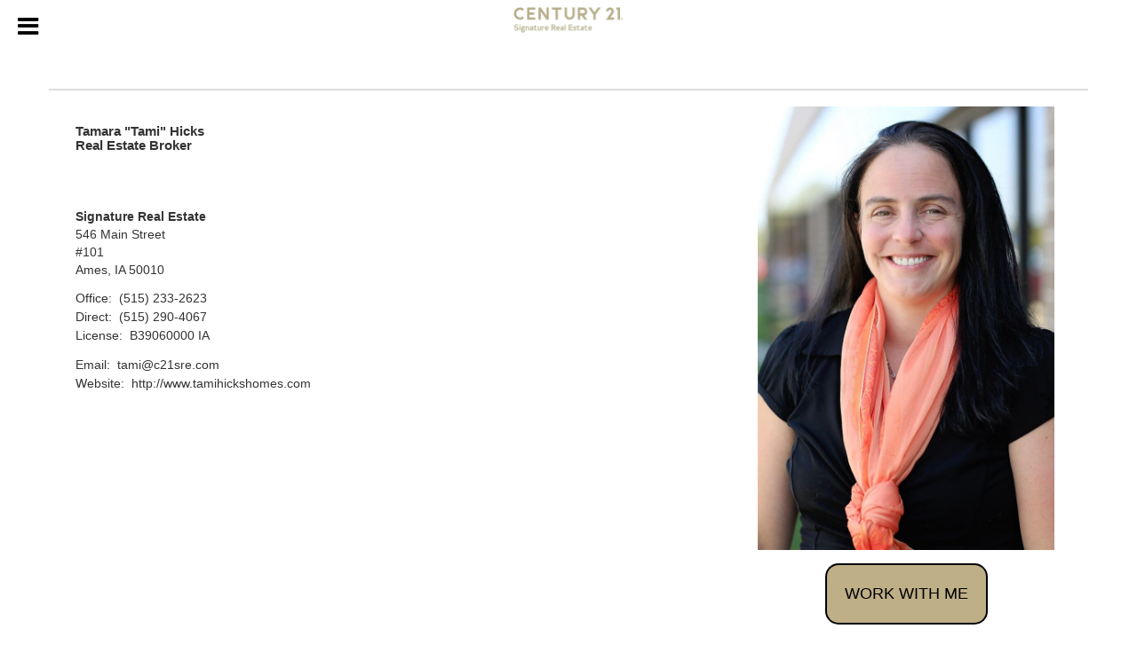

--- FILE ---
content_type: text/html; charset=utf-8
request_url: https://www.google.com/recaptcha/api2/anchor?ar=1&k=6LdmtrYUAAAAAAHk0DIYZUZov8ZzYGbtAIozmHtV&co=aHR0cHM6Ly90YW1paGlja3Nob21lcy5jb206NDQz&hl=en&v=PoyoqOPhxBO7pBk68S4YbpHZ&size=invisible&anchor-ms=20000&execute-ms=30000&cb=24invtrju6i2
body_size: 48522
content:
<!DOCTYPE HTML><html dir="ltr" lang="en"><head><meta http-equiv="Content-Type" content="text/html; charset=UTF-8">
<meta http-equiv="X-UA-Compatible" content="IE=edge">
<title>reCAPTCHA</title>
<style type="text/css">
/* cyrillic-ext */
@font-face {
  font-family: 'Roboto';
  font-style: normal;
  font-weight: 400;
  font-stretch: 100%;
  src: url(//fonts.gstatic.com/s/roboto/v48/KFO7CnqEu92Fr1ME7kSn66aGLdTylUAMa3GUBHMdazTgWw.woff2) format('woff2');
  unicode-range: U+0460-052F, U+1C80-1C8A, U+20B4, U+2DE0-2DFF, U+A640-A69F, U+FE2E-FE2F;
}
/* cyrillic */
@font-face {
  font-family: 'Roboto';
  font-style: normal;
  font-weight: 400;
  font-stretch: 100%;
  src: url(//fonts.gstatic.com/s/roboto/v48/KFO7CnqEu92Fr1ME7kSn66aGLdTylUAMa3iUBHMdazTgWw.woff2) format('woff2');
  unicode-range: U+0301, U+0400-045F, U+0490-0491, U+04B0-04B1, U+2116;
}
/* greek-ext */
@font-face {
  font-family: 'Roboto';
  font-style: normal;
  font-weight: 400;
  font-stretch: 100%;
  src: url(//fonts.gstatic.com/s/roboto/v48/KFO7CnqEu92Fr1ME7kSn66aGLdTylUAMa3CUBHMdazTgWw.woff2) format('woff2');
  unicode-range: U+1F00-1FFF;
}
/* greek */
@font-face {
  font-family: 'Roboto';
  font-style: normal;
  font-weight: 400;
  font-stretch: 100%;
  src: url(//fonts.gstatic.com/s/roboto/v48/KFO7CnqEu92Fr1ME7kSn66aGLdTylUAMa3-UBHMdazTgWw.woff2) format('woff2');
  unicode-range: U+0370-0377, U+037A-037F, U+0384-038A, U+038C, U+038E-03A1, U+03A3-03FF;
}
/* math */
@font-face {
  font-family: 'Roboto';
  font-style: normal;
  font-weight: 400;
  font-stretch: 100%;
  src: url(//fonts.gstatic.com/s/roboto/v48/KFO7CnqEu92Fr1ME7kSn66aGLdTylUAMawCUBHMdazTgWw.woff2) format('woff2');
  unicode-range: U+0302-0303, U+0305, U+0307-0308, U+0310, U+0312, U+0315, U+031A, U+0326-0327, U+032C, U+032F-0330, U+0332-0333, U+0338, U+033A, U+0346, U+034D, U+0391-03A1, U+03A3-03A9, U+03B1-03C9, U+03D1, U+03D5-03D6, U+03F0-03F1, U+03F4-03F5, U+2016-2017, U+2034-2038, U+203C, U+2040, U+2043, U+2047, U+2050, U+2057, U+205F, U+2070-2071, U+2074-208E, U+2090-209C, U+20D0-20DC, U+20E1, U+20E5-20EF, U+2100-2112, U+2114-2115, U+2117-2121, U+2123-214F, U+2190, U+2192, U+2194-21AE, U+21B0-21E5, U+21F1-21F2, U+21F4-2211, U+2213-2214, U+2216-22FF, U+2308-230B, U+2310, U+2319, U+231C-2321, U+2336-237A, U+237C, U+2395, U+239B-23B7, U+23D0, U+23DC-23E1, U+2474-2475, U+25AF, U+25B3, U+25B7, U+25BD, U+25C1, U+25CA, U+25CC, U+25FB, U+266D-266F, U+27C0-27FF, U+2900-2AFF, U+2B0E-2B11, U+2B30-2B4C, U+2BFE, U+3030, U+FF5B, U+FF5D, U+1D400-1D7FF, U+1EE00-1EEFF;
}
/* symbols */
@font-face {
  font-family: 'Roboto';
  font-style: normal;
  font-weight: 400;
  font-stretch: 100%;
  src: url(//fonts.gstatic.com/s/roboto/v48/KFO7CnqEu92Fr1ME7kSn66aGLdTylUAMaxKUBHMdazTgWw.woff2) format('woff2');
  unicode-range: U+0001-000C, U+000E-001F, U+007F-009F, U+20DD-20E0, U+20E2-20E4, U+2150-218F, U+2190, U+2192, U+2194-2199, U+21AF, U+21E6-21F0, U+21F3, U+2218-2219, U+2299, U+22C4-22C6, U+2300-243F, U+2440-244A, U+2460-24FF, U+25A0-27BF, U+2800-28FF, U+2921-2922, U+2981, U+29BF, U+29EB, U+2B00-2BFF, U+4DC0-4DFF, U+FFF9-FFFB, U+10140-1018E, U+10190-1019C, U+101A0, U+101D0-101FD, U+102E0-102FB, U+10E60-10E7E, U+1D2C0-1D2D3, U+1D2E0-1D37F, U+1F000-1F0FF, U+1F100-1F1AD, U+1F1E6-1F1FF, U+1F30D-1F30F, U+1F315, U+1F31C, U+1F31E, U+1F320-1F32C, U+1F336, U+1F378, U+1F37D, U+1F382, U+1F393-1F39F, U+1F3A7-1F3A8, U+1F3AC-1F3AF, U+1F3C2, U+1F3C4-1F3C6, U+1F3CA-1F3CE, U+1F3D4-1F3E0, U+1F3ED, U+1F3F1-1F3F3, U+1F3F5-1F3F7, U+1F408, U+1F415, U+1F41F, U+1F426, U+1F43F, U+1F441-1F442, U+1F444, U+1F446-1F449, U+1F44C-1F44E, U+1F453, U+1F46A, U+1F47D, U+1F4A3, U+1F4B0, U+1F4B3, U+1F4B9, U+1F4BB, U+1F4BF, U+1F4C8-1F4CB, U+1F4D6, U+1F4DA, U+1F4DF, U+1F4E3-1F4E6, U+1F4EA-1F4ED, U+1F4F7, U+1F4F9-1F4FB, U+1F4FD-1F4FE, U+1F503, U+1F507-1F50B, U+1F50D, U+1F512-1F513, U+1F53E-1F54A, U+1F54F-1F5FA, U+1F610, U+1F650-1F67F, U+1F687, U+1F68D, U+1F691, U+1F694, U+1F698, U+1F6AD, U+1F6B2, U+1F6B9-1F6BA, U+1F6BC, U+1F6C6-1F6CF, U+1F6D3-1F6D7, U+1F6E0-1F6EA, U+1F6F0-1F6F3, U+1F6F7-1F6FC, U+1F700-1F7FF, U+1F800-1F80B, U+1F810-1F847, U+1F850-1F859, U+1F860-1F887, U+1F890-1F8AD, U+1F8B0-1F8BB, U+1F8C0-1F8C1, U+1F900-1F90B, U+1F93B, U+1F946, U+1F984, U+1F996, U+1F9E9, U+1FA00-1FA6F, U+1FA70-1FA7C, U+1FA80-1FA89, U+1FA8F-1FAC6, U+1FACE-1FADC, U+1FADF-1FAE9, U+1FAF0-1FAF8, U+1FB00-1FBFF;
}
/* vietnamese */
@font-face {
  font-family: 'Roboto';
  font-style: normal;
  font-weight: 400;
  font-stretch: 100%;
  src: url(//fonts.gstatic.com/s/roboto/v48/KFO7CnqEu92Fr1ME7kSn66aGLdTylUAMa3OUBHMdazTgWw.woff2) format('woff2');
  unicode-range: U+0102-0103, U+0110-0111, U+0128-0129, U+0168-0169, U+01A0-01A1, U+01AF-01B0, U+0300-0301, U+0303-0304, U+0308-0309, U+0323, U+0329, U+1EA0-1EF9, U+20AB;
}
/* latin-ext */
@font-face {
  font-family: 'Roboto';
  font-style: normal;
  font-weight: 400;
  font-stretch: 100%;
  src: url(//fonts.gstatic.com/s/roboto/v48/KFO7CnqEu92Fr1ME7kSn66aGLdTylUAMa3KUBHMdazTgWw.woff2) format('woff2');
  unicode-range: U+0100-02BA, U+02BD-02C5, U+02C7-02CC, U+02CE-02D7, U+02DD-02FF, U+0304, U+0308, U+0329, U+1D00-1DBF, U+1E00-1E9F, U+1EF2-1EFF, U+2020, U+20A0-20AB, U+20AD-20C0, U+2113, U+2C60-2C7F, U+A720-A7FF;
}
/* latin */
@font-face {
  font-family: 'Roboto';
  font-style: normal;
  font-weight: 400;
  font-stretch: 100%;
  src: url(//fonts.gstatic.com/s/roboto/v48/KFO7CnqEu92Fr1ME7kSn66aGLdTylUAMa3yUBHMdazQ.woff2) format('woff2');
  unicode-range: U+0000-00FF, U+0131, U+0152-0153, U+02BB-02BC, U+02C6, U+02DA, U+02DC, U+0304, U+0308, U+0329, U+2000-206F, U+20AC, U+2122, U+2191, U+2193, U+2212, U+2215, U+FEFF, U+FFFD;
}
/* cyrillic-ext */
@font-face {
  font-family: 'Roboto';
  font-style: normal;
  font-weight: 500;
  font-stretch: 100%;
  src: url(//fonts.gstatic.com/s/roboto/v48/KFO7CnqEu92Fr1ME7kSn66aGLdTylUAMa3GUBHMdazTgWw.woff2) format('woff2');
  unicode-range: U+0460-052F, U+1C80-1C8A, U+20B4, U+2DE0-2DFF, U+A640-A69F, U+FE2E-FE2F;
}
/* cyrillic */
@font-face {
  font-family: 'Roboto';
  font-style: normal;
  font-weight: 500;
  font-stretch: 100%;
  src: url(//fonts.gstatic.com/s/roboto/v48/KFO7CnqEu92Fr1ME7kSn66aGLdTylUAMa3iUBHMdazTgWw.woff2) format('woff2');
  unicode-range: U+0301, U+0400-045F, U+0490-0491, U+04B0-04B1, U+2116;
}
/* greek-ext */
@font-face {
  font-family: 'Roboto';
  font-style: normal;
  font-weight: 500;
  font-stretch: 100%;
  src: url(//fonts.gstatic.com/s/roboto/v48/KFO7CnqEu92Fr1ME7kSn66aGLdTylUAMa3CUBHMdazTgWw.woff2) format('woff2');
  unicode-range: U+1F00-1FFF;
}
/* greek */
@font-face {
  font-family: 'Roboto';
  font-style: normal;
  font-weight: 500;
  font-stretch: 100%;
  src: url(//fonts.gstatic.com/s/roboto/v48/KFO7CnqEu92Fr1ME7kSn66aGLdTylUAMa3-UBHMdazTgWw.woff2) format('woff2');
  unicode-range: U+0370-0377, U+037A-037F, U+0384-038A, U+038C, U+038E-03A1, U+03A3-03FF;
}
/* math */
@font-face {
  font-family: 'Roboto';
  font-style: normal;
  font-weight: 500;
  font-stretch: 100%;
  src: url(//fonts.gstatic.com/s/roboto/v48/KFO7CnqEu92Fr1ME7kSn66aGLdTylUAMawCUBHMdazTgWw.woff2) format('woff2');
  unicode-range: U+0302-0303, U+0305, U+0307-0308, U+0310, U+0312, U+0315, U+031A, U+0326-0327, U+032C, U+032F-0330, U+0332-0333, U+0338, U+033A, U+0346, U+034D, U+0391-03A1, U+03A3-03A9, U+03B1-03C9, U+03D1, U+03D5-03D6, U+03F0-03F1, U+03F4-03F5, U+2016-2017, U+2034-2038, U+203C, U+2040, U+2043, U+2047, U+2050, U+2057, U+205F, U+2070-2071, U+2074-208E, U+2090-209C, U+20D0-20DC, U+20E1, U+20E5-20EF, U+2100-2112, U+2114-2115, U+2117-2121, U+2123-214F, U+2190, U+2192, U+2194-21AE, U+21B0-21E5, U+21F1-21F2, U+21F4-2211, U+2213-2214, U+2216-22FF, U+2308-230B, U+2310, U+2319, U+231C-2321, U+2336-237A, U+237C, U+2395, U+239B-23B7, U+23D0, U+23DC-23E1, U+2474-2475, U+25AF, U+25B3, U+25B7, U+25BD, U+25C1, U+25CA, U+25CC, U+25FB, U+266D-266F, U+27C0-27FF, U+2900-2AFF, U+2B0E-2B11, U+2B30-2B4C, U+2BFE, U+3030, U+FF5B, U+FF5D, U+1D400-1D7FF, U+1EE00-1EEFF;
}
/* symbols */
@font-face {
  font-family: 'Roboto';
  font-style: normal;
  font-weight: 500;
  font-stretch: 100%;
  src: url(//fonts.gstatic.com/s/roboto/v48/KFO7CnqEu92Fr1ME7kSn66aGLdTylUAMaxKUBHMdazTgWw.woff2) format('woff2');
  unicode-range: U+0001-000C, U+000E-001F, U+007F-009F, U+20DD-20E0, U+20E2-20E4, U+2150-218F, U+2190, U+2192, U+2194-2199, U+21AF, U+21E6-21F0, U+21F3, U+2218-2219, U+2299, U+22C4-22C6, U+2300-243F, U+2440-244A, U+2460-24FF, U+25A0-27BF, U+2800-28FF, U+2921-2922, U+2981, U+29BF, U+29EB, U+2B00-2BFF, U+4DC0-4DFF, U+FFF9-FFFB, U+10140-1018E, U+10190-1019C, U+101A0, U+101D0-101FD, U+102E0-102FB, U+10E60-10E7E, U+1D2C0-1D2D3, U+1D2E0-1D37F, U+1F000-1F0FF, U+1F100-1F1AD, U+1F1E6-1F1FF, U+1F30D-1F30F, U+1F315, U+1F31C, U+1F31E, U+1F320-1F32C, U+1F336, U+1F378, U+1F37D, U+1F382, U+1F393-1F39F, U+1F3A7-1F3A8, U+1F3AC-1F3AF, U+1F3C2, U+1F3C4-1F3C6, U+1F3CA-1F3CE, U+1F3D4-1F3E0, U+1F3ED, U+1F3F1-1F3F3, U+1F3F5-1F3F7, U+1F408, U+1F415, U+1F41F, U+1F426, U+1F43F, U+1F441-1F442, U+1F444, U+1F446-1F449, U+1F44C-1F44E, U+1F453, U+1F46A, U+1F47D, U+1F4A3, U+1F4B0, U+1F4B3, U+1F4B9, U+1F4BB, U+1F4BF, U+1F4C8-1F4CB, U+1F4D6, U+1F4DA, U+1F4DF, U+1F4E3-1F4E6, U+1F4EA-1F4ED, U+1F4F7, U+1F4F9-1F4FB, U+1F4FD-1F4FE, U+1F503, U+1F507-1F50B, U+1F50D, U+1F512-1F513, U+1F53E-1F54A, U+1F54F-1F5FA, U+1F610, U+1F650-1F67F, U+1F687, U+1F68D, U+1F691, U+1F694, U+1F698, U+1F6AD, U+1F6B2, U+1F6B9-1F6BA, U+1F6BC, U+1F6C6-1F6CF, U+1F6D3-1F6D7, U+1F6E0-1F6EA, U+1F6F0-1F6F3, U+1F6F7-1F6FC, U+1F700-1F7FF, U+1F800-1F80B, U+1F810-1F847, U+1F850-1F859, U+1F860-1F887, U+1F890-1F8AD, U+1F8B0-1F8BB, U+1F8C0-1F8C1, U+1F900-1F90B, U+1F93B, U+1F946, U+1F984, U+1F996, U+1F9E9, U+1FA00-1FA6F, U+1FA70-1FA7C, U+1FA80-1FA89, U+1FA8F-1FAC6, U+1FACE-1FADC, U+1FADF-1FAE9, U+1FAF0-1FAF8, U+1FB00-1FBFF;
}
/* vietnamese */
@font-face {
  font-family: 'Roboto';
  font-style: normal;
  font-weight: 500;
  font-stretch: 100%;
  src: url(//fonts.gstatic.com/s/roboto/v48/KFO7CnqEu92Fr1ME7kSn66aGLdTylUAMa3OUBHMdazTgWw.woff2) format('woff2');
  unicode-range: U+0102-0103, U+0110-0111, U+0128-0129, U+0168-0169, U+01A0-01A1, U+01AF-01B0, U+0300-0301, U+0303-0304, U+0308-0309, U+0323, U+0329, U+1EA0-1EF9, U+20AB;
}
/* latin-ext */
@font-face {
  font-family: 'Roboto';
  font-style: normal;
  font-weight: 500;
  font-stretch: 100%;
  src: url(//fonts.gstatic.com/s/roboto/v48/KFO7CnqEu92Fr1ME7kSn66aGLdTylUAMa3KUBHMdazTgWw.woff2) format('woff2');
  unicode-range: U+0100-02BA, U+02BD-02C5, U+02C7-02CC, U+02CE-02D7, U+02DD-02FF, U+0304, U+0308, U+0329, U+1D00-1DBF, U+1E00-1E9F, U+1EF2-1EFF, U+2020, U+20A0-20AB, U+20AD-20C0, U+2113, U+2C60-2C7F, U+A720-A7FF;
}
/* latin */
@font-face {
  font-family: 'Roboto';
  font-style: normal;
  font-weight: 500;
  font-stretch: 100%;
  src: url(//fonts.gstatic.com/s/roboto/v48/KFO7CnqEu92Fr1ME7kSn66aGLdTylUAMa3yUBHMdazQ.woff2) format('woff2');
  unicode-range: U+0000-00FF, U+0131, U+0152-0153, U+02BB-02BC, U+02C6, U+02DA, U+02DC, U+0304, U+0308, U+0329, U+2000-206F, U+20AC, U+2122, U+2191, U+2193, U+2212, U+2215, U+FEFF, U+FFFD;
}
/* cyrillic-ext */
@font-face {
  font-family: 'Roboto';
  font-style: normal;
  font-weight: 900;
  font-stretch: 100%;
  src: url(//fonts.gstatic.com/s/roboto/v48/KFO7CnqEu92Fr1ME7kSn66aGLdTylUAMa3GUBHMdazTgWw.woff2) format('woff2');
  unicode-range: U+0460-052F, U+1C80-1C8A, U+20B4, U+2DE0-2DFF, U+A640-A69F, U+FE2E-FE2F;
}
/* cyrillic */
@font-face {
  font-family: 'Roboto';
  font-style: normal;
  font-weight: 900;
  font-stretch: 100%;
  src: url(//fonts.gstatic.com/s/roboto/v48/KFO7CnqEu92Fr1ME7kSn66aGLdTylUAMa3iUBHMdazTgWw.woff2) format('woff2');
  unicode-range: U+0301, U+0400-045F, U+0490-0491, U+04B0-04B1, U+2116;
}
/* greek-ext */
@font-face {
  font-family: 'Roboto';
  font-style: normal;
  font-weight: 900;
  font-stretch: 100%;
  src: url(//fonts.gstatic.com/s/roboto/v48/KFO7CnqEu92Fr1ME7kSn66aGLdTylUAMa3CUBHMdazTgWw.woff2) format('woff2');
  unicode-range: U+1F00-1FFF;
}
/* greek */
@font-face {
  font-family: 'Roboto';
  font-style: normal;
  font-weight: 900;
  font-stretch: 100%;
  src: url(//fonts.gstatic.com/s/roboto/v48/KFO7CnqEu92Fr1ME7kSn66aGLdTylUAMa3-UBHMdazTgWw.woff2) format('woff2');
  unicode-range: U+0370-0377, U+037A-037F, U+0384-038A, U+038C, U+038E-03A1, U+03A3-03FF;
}
/* math */
@font-face {
  font-family: 'Roboto';
  font-style: normal;
  font-weight: 900;
  font-stretch: 100%;
  src: url(//fonts.gstatic.com/s/roboto/v48/KFO7CnqEu92Fr1ME7kSn66aGLdTylUAMawCUBHMdazTgWw.woff2) format('woff2');
  unicode-range: U+0302-0303, U+0305, U+0307-0308, U+0310, U+0312, U+0315, U+031A, U+0326-0327, U+032C, U+032F-0330, U+0332-0333, U+0338, U+033A, U+0346, U+034D, U+0391-03A1, U+03A3-03A9, U+03B1-03C9, U+03D1, U+03D5-03D6, U+03F0-03F1, U+03F4-03F5, U+2016-2017, U+2034-2038, U+203C, U+2040, U+2043, U+2047, U+2050, U+2057, U+205F, U+2070-2071, U+2074-208E, U+2090-209C, U+20D0-20DC, U+20E1, U+20E5-20EF, U+2100-2112, U+2114-2115, U+2117-2121, U+2123-214F, U+2190, U+2192, U+2194-21AE, U+21B0-21E5, U+21F1-21F2, U+21F4-2211, U+2213-2214, U+2216-22FF, U+2308-230B, U+2310, U+2319, U+231C-2321, U+2336-237A, U+237C, U+2395, U+239B-23B7, U+23D0, U+23DC-23E1, U+2474-2475, U+25AF, U+25B3, U+25B7, U+25BD, U+25C1, U+25CA, U+25CC, U+25FB, U+266D-266F, U+27C0-27FF, U+2900-2AFF, U+2B0E-2B11, U+2B30-2B4C, U+2BFE, U+3030, U+FF5B, U+FF5D, U+1D400-1D7FF, U+1EE00-1EEFF;
}
/* symbols */
@font-face {
  font-family: 'Roboto';
  font-style: normal;
  font-weight: 900;
  font-stretch: 100%;
  src: url(//fonts.gstatic.com/s/roboto/v48/KFO7CnqEu92Fr1ME7kSn66aGLdTylUAMaxKUBHMdazTgWw.woff2) format('woff2');
  unicode-range: U+0001-000C, U+000E-001F, U+007F-009F, U+20DD-20E0, U+20E2-20E4, U+2150-218F, U+2190, U+2192, U+2194-2199, U+21AF, U+21E6-21F0, U+21F3, U+2218-2219, U+2299, U+22C4-22C6, U+2300-243F, U+2440-244A, U+2460-24FF, U+25A0-27BF, U+2800-28FF, U+2921-2922, U+2981, U+29BF, U+29EB, U+2B00-2BFF, U+4DC0-4DFF, U+FFF9-FFFB, U+10140-1018E, U+10190-1019C, U+101A0, U+101D0-101FD, U+102E0-102FB, U+10E60-10E7E, U+1D2C0-1D2D3, U+1D2E0-1D37F, U+1F000-1F0FF, U+1F100-1F1AD, U+1F1E6-1F1FF, U+1F30D-1F30F, U+1F315, U+1F31C, U+1F31E, U+1F320-1F32C, U+1F336, U+1F378, U+1F37D, U+1F382, U+1F393-1F39F, U+1F3A7-1F3A8, U+1F3AC-1F3AF, U+1F3C2, U+1F3C4-1F3C6, U+1F3CA-1F3CE, U+1F3D4-1F3E0, U+1F3ED, U+1F3F1-1F3F3, U+1F3F5-1F3F7, U+1F408, U+1F415, U+1F41F, U+1F426, U+1F43F, U+1F441-1F442, U+1F444, U+1F446-1F449, U+1F44C-1F44E, U+1F453, U+1F46A, U+1F47D, U+1F4A3, U+1F4B0, U+1F4B3, U+1F4B9, U+1F4BB, U+1F4BF, U+1F4C8-1F4CB, U+1F4D6, U+1F4DA, U+1F4DF, U+1F4E3-1F4E6, U+1F4EA-1F4ED, U+1F4F7, U+1F4F9-1F4FB, U+1F4FD-1F4FE, U+1F503, U+1F507-1F50B, U+1F50D, U+1F512-1F513, U+1F53E-1F54A, U+1F54F-1F5FA, U+1F610, U+1F650-1F67F, U+1F687, U+1F68D, U+1F691, U+1F694, U+1F698, U+1F6AD, U+1F6B2, U+1F6B9-1F6BA, U+1F6BC, U+1F6C6-1F6CF, U+1F6D3-1F6D7, U+1F6E0-1F6EA, U+1F6F0-1F6F3, U+1F6F7-1F6FC, U+1F700-1F7FF, U+1F800-1F80B, U+1F810-1F847, U+1F850-1F859, U+1F860-1F887, U+1F890-1F8AD, U+1F8B0-1F8BB, U+1F8C0-1F8C1, U+1F900-1F90B, U+1F93B, U+1F946, U+1F984, U+1F996, U+1F9E9, U+1FA00-1FA6F, U+1FA70-1FA7C, U+1FA80-1FA89, U+1FA8F-1FAC6, U+1FACE-1FADC, U+1FADF-1FAE9, U+1FAF0-1FAF8, U+1FB00-1FBFF;
}
/* vietnamese */
@font-face {
  font-family: 'Roboto';
  font-style: normal;
  font-weight: 900;
  font-stretch: 100%;
  src: url(//fonts.gstatic.com/s/roboto/v48/KFO7CnqEu92Fr1ME7kSn66aGLdTylUAMa3OUBHMdazTgWw.woff2) format('woff2');
  unicode-range: U+0102-0103, U+0110-0111, U+0128-0129, U+0168-0169, U+01A0-01A1, U+01AF-01B0, U+0300-0301, U+0303-0304, U+0308-0309, U+0323, U+0329, U+1EA0-1EF9, U+20AB;
}
/* latin-ext */
@font-face {
  font-family: 'Roboto';
  font-style: normal;
  font-weight: 900;
  font-stretch: 100%;
  src: url(//fonts.gstatic.com/s/roboto/v48/KFO7CnqEu92Fr1ME7kSn66aGLdTylUAMa3KUBHMdazTgWw.woff2) format('woff2');
  unicode-range: U+0100-02BA, U+02BD-02C5, U+02C7-02CC, U+02CE-02D7, U+02DD-02FF, U+0304, U+0308, U+0329, U+1D00-1DBF, U+1E00-1E9F, U+1EF2-1EFF, U+2020, U+20A0-20AB, U+20AD-20C0, U+2113, U+2C60-2C7F, U+A720-A7FF;
}
/* latin */
@font-face {
  font-family: 'Roboto';
  font-style: normal;
  font-weight: 900;
  font-stretch: 100%;
  src: url(//fonts.gstatic.com/s/roboto/v48/KFO7CnqEu92Fr1ME7kSn66aGLdTylUAMa3yUBHMdazQ.woff2) format('woff2');
  unicode-range: U+0000-00FF, U+0131, U+0152-0153, U+02BB-02BC, U+02C6, U+02DA, U+02DC, U+0304, U+0308, U+0329, U+2000-206F, U+20AC, U+2122, U+2191, U+2193, U+2212, U+2215, U+FEFF, U+FFFD;
}

</style>
<link rel="stylesheet" type="text/css" href="https://www.gstatic.com/recaptcha/releases/PoyoqOPhxBO7pBk68S4YbpHZ/styles__ltr.css">
<script nonce="GRvtbQ4fwAeWSykGOav3NA" type="text/javascript">window['__recaptcha_api'] = 'https://www.google.com/recaptcha/api2/';</script>
<script type="text/javascript" src="https://www.gstatic.com/recaptcha/releases/PoyoqOPhxBO7pBk68S4YbpHZ/recaptcha__en.js" nonce="GRvtbQ4fwAeWSykGOav3NA">
      
    </script></head>
<body><div id="rc-anchor-alert" class="rc-anchor-alert"></div>
<input type="hidden" id="recaptcha-token" value="[base64]">
<script type="text/javascript" nonce="GRvtbQ4fwAeWSykGOav3NA">
      recaptcha.anchor.Main.init("[\x22ainput\x22,[\x22bgdata\x22,\x22\x22,\[base64]/[base64]/bmV3IFpbdF0obVswXSk6Sz09Mj9uZXcgWlt0XShtWzBdLG1bMV0pOks9PTM/bmV3IFpbdF0obVswXSxtWzFdLG1bMl0pOks9PTQ/[base64]/[base64]/[base64]/[base64]/[base64]/[base64]/[base64]/[base64]/[base64]/[base64]/[base64]/[base64]/[base64]/[base64]\\u003d\\u003d\x22,\[base64]\\u003d\\u003d\x22,\x22SsOZM8Oow6vDosOxJcOww7gbIMOIwqkAwoh7wrfCvMKpLsK/wonDj8KJFsObw5/DtMO2w4fDun3Djzdqw4xaNcKPwrzCpMKRbMKOw73Du8OyHgwgw6/[base64]/woFtVALCnEolw6DDtBciwqXCnsOlw5TCrATDgMKBw7FuwoTDmsOCw5wjw4JAwrrDhBjCvcOXIUUZRMKUHCgxBMOawqzCgsOEw53CjMKOw53CisKbe37Dt8O5wqPDpcO+G3czw5ZFDBZTAMORLMOOecK/[base64]/DqMK/wq/CkcOlJzjCvMKDw6LDpGYFwp7CoWHDn8ORe8KHwrLCtMKAZz/DlFPCucKyP8KMwrzCqF9Cw6LCs8Obw7NrD8KGH1/CusKyb0N7w77ChAZIf8OwwoFWU8Kew6ZYwqwHw5YSwrg3asKvw5jCuMKPwrrDpcKlME3DiVzDjUHCrj9RwqDChyk6acKzw7F6bcKXDT8pOz5SBMOAwojDmsK2w53CtcKwWsOiL30xEsKWeHsewr/DnsOcw4vCkMOnw7w5w5pfJsO6wofDjgnDhU0Qw7Few71RwqvCskUeAXtRwp5Vw43CgcKEZW8MaMO2w6U6BGBVwpVhw5U9CUk2wrrCjk/Dp3AQV8KGUQfCqsO1FHpiPk/DqcOKwqvCqQoUXsObw4DCtzFjC0nDqzDDi28rwq9TMsKRw5vCr8KLCRgYw5LCoxnCngN0wq4xw4LCukEAfhchwpbCgMK4EsKoEjfCrW7DjsKowpHDpn5La8KUdXzDqATCqcO9wptgWD/CuMKjcxQ4OxTDl8OKwoJ3w4LDh8OJw7TCvcOAwrPCuiPCl1ctD3Fhw67Cq8OdIS3Dj8OKwpt9wpfDvMO/wpDCgsOPw7bCo8OnwpDCtcKRGMOuR8KrwpzConlkw77CoxEudsOvCB02KcOQw59cwqVKw5fDssO5M1p2wo08dsOZwopMw6TCoWTCg2LCpXQuwpnCiHdNw5leEGPCrV3DnMOXIcOLYgoxd8KtT8OvPUfDuA/CqcKtaArDvcOgwpzCvS0FXsO+ZcOnw4Qzd8Onw4vCtB0Pw5DChsOODi3DrRzCncKywpLDuyjDs2Ydf8KVMA3Do17CjMO/[base64]/Cm0TDqzPDgGkKYcO2bcOkwozCkMO0wrXDnhbDm8KObsK1CGDDlcK/w5ELBTLCgEHDnsKlVj1Aw55/w4x/w7ZkwrHClsO1eMOMw4PDhcOOdAhowr50w4ktW8OiMW9Jwrt+wobCkMOTUAhoH8ONw63DtsO2wrHCqBoMLsO/JsKsdTo5eEvCoG8dw6nDtsOvwpLCqsKkw6DDo8KswrUZwpjDhxUvwo4jEQNvbMK/w6fDsQ7CoQTCjwFvw57CvMKNOR3CsSRNUXzCnnTClFArwoZ2wp7Dq8Kxw6HCrnvDl8KQw5/[base64]/w60owoAnw59TZsOpw53Cq0LDhMO5w5vCl8Kww5LCi8KDw43ClMORw7bDijVEXjFqXMK4wow2OW7CjxzDoSnCgcK1C8K8w78MRsKuEMKtCcKPckFNMsOKIl1yPTTCmDjDnB5EI8Klw4DCrMOtw7QyM2/CinY8wqjDlzHCswMPwqjDs8OZIX7DhxDDssOWBzDDlnXCtsKybcOrHcOtw7bDiMOCw4hrw5HCkMKOdArCnGPCmn/ClRBCw5/DnRMpZExUHsOXYcOqwofDksKKRMOYwpszAsOPwpLDkMKgw4jDmsKTwrnCoBPCkzzCjmVZOGrDuz3Csh7CgsOQC8KWUWcNCV3CtsO4PVfDqMOIw4LDvsOQKwcfwrjDoQ/[base64]/CgCDCvcKyw70cw4UGKUseDcOIw7vClDA0wonCsnFLwrTCvWhZw5sOwoJ6w7cAwo/Cr8OAIcOiwrJaeHtqw43DmlnCusK9VGhjw5DCpiwVNsKtBH4SNBp/MMO/wqHCucKUVcK+wrfDuxzDixzCqAgHw7HCvXvDiyDDpsORTWkkwqzDhRnDliDDqMKdQSk/Z8K0w61nCBTDisOyw7PChcKLQcOEwpNpRSUSEHHCti7CtMOcPcKpXXPCtGN3c8OdwpJtw7NuwqTCvsOvwrLCgMKBXsOVTRPDpcOmwrnCvh1JwrMtVMKDw45LQsOZNVbDqHbDrCYLL8KGcnLDiMKbwpjCgg3DnwrCpMKDRUIDwrrCmj/Co3jCjjlqCsKoQsO4AW7DucKgwo7DtMK9YSDCtEcXPcOvO8OIwoR8w5XCgcO+bMK9w7bCuSPCuR3CvmgLTcKsWHYzw6TCmgUXecO4wr3Cu1nDsiEUwq51wqYmDk/CpmzCuU/[base64]/w6rCr8OMc2XDpkwswqEhwqUTwoZtw79CZcKJUWVqBg/[base64]/wpjCncOiw5BxwoLDtcKTwqcrwpfDoVPCogtYw4Yyw5RqwrfDhAhCGMK3w4nDjsK1RBIlHcKUw61+woPCt0Emw6fDq8Ouwp7Dh8KzwpDChcOoS8KfwqYYwp4dw78Dw5bDuyhJw6nCiR/CrX7DpiQKc8OQwqkew4UrP8KfwpXDoMKcDBHDuTBzel3CmMKGK8KDwqDCigXCmVsFYsOww55Lw4t+OQESw5TClsKwYsOBU8K2wqJ4wrbDvkTDtcKhKC7DiAPCqsKgw6RvOjzDpExGwqJVw6UqP2PDisO3w65PDXXCgsKHai/DgGAswqLCjR7CiXPDuDs7wqbDtTfDqQZxKERzwpjCvCrChMKPVRdzTsOpGEHCq8ODw4PDtzrCocKZRHd9w4dkwrt1fwbCpTXDk8Olw6IHw4DCjg3DvB1/w7nDuytYUEQWwp8yw4vDrcK2w6IOw6ofUsOeJCJEBSJPcSbCnsKHw4E7wo4Qw5/DnsOqFsKAUMKeGX3ChGHDs8K6QA05MGlew6VkKmHDicKHfMKxwqrDrGXCncKawrzDhMKMwpTDrD/ChsKsDm/Dh8KBwqLDg8Kww63Cu8OzEyHCu1jDj8Okw4vDjMOXZMK0w7zDukIyABYFVMOGf1ZwMcOIHsOTBkkowofDtsKnMcOSBGIuw4DDu00AwpoxBMKzwrfCgHMow4YFMsKpwr/CjcO0w47DiMK/NMKHdARvUgvDksKrw4wswr1VbHYrw5zDinDCgsKOw5LCiMOEwqnCnsOUwrkJQ8KNeg/[base64]/DhMKawplzewAyCsOXwobDmDTDmsOEKknCuCVIPmRZwr7Cg1cGwrElPmnCmsOSwrXClzrCkSrDpiknw4zDlsKCw6Iiw7xKZ1bDp8KLw5zDicKvHMOlKMOjwqx3w7IndQHDrMKHwqrCiy4fZHbCtMK7VMKrw6JlwrLCpk1ML8OXPcKSU0PCmRAjLXnCoHHDksO/w58zecK3VsKJw4J5FcKsC8O7w63CmXfCk8Otw4YATsOGQT8eJMOLw5fDpMOEw67CsABOw6Rlw4jDnjgBMjp4w4nCnTvCgVFOcRQqaSR5w7vCjgNXIyRsWsKew7s8w5rCg8O7acOAwoUbH8KjEMOTa0Vqw7/Dqh7DtMKmwoHCv0rDoxXDhDYOfCcVTTYeb8KWwoNuwq54LAE/[base64]/w7BcEsOnwozDkG0HO8KZPB3Ck0PCm2wvwr/CusK9dzYew4XDrxHCgsOIecK/wocIw78/[base64]/Chy3DpcKQGMKNL1rDssKAw6LCvj7DsBk9w4rCig0QRUJOwqFeDcOyH8Kyw57CknvChWnCtcKdCMKFFRxIXR0Iwr7DmsKaw6/ChkRARi/DlhY+UMKZdQZuQhfDlknDuCAIw7chwoksf8Opwrhuw40nwrN5bcOUU3IrCw/CuHHCmjUuey83RCzDtsK8w5Qpw6zDssORw4lWwonCssKxEF96w6bClBTCtDZCLMOZYMKnwoPCnsKCwo7CocOiF3DDl8O4bVnDnD9AR3B2wo1xwrxnw5rCv8KPw7bCmsOLwqxcHQzDjRorw7/ClsOgbilPwpoGwqJOwqXCscKmw7XCrsO2PDIUw68XwrUffibCocO8w7M7w7w7woJBZUHDncOvBXQ/LgrDq8KpLMOew7PDhsKESMOlw4RjMMO9wpFNw6zDssKGTl8cwqhpw50lwrc+wrjCpcKWf8Ogw5Nlcw3Dp2Urw6NILh0Kw64ew5HCsMOPwoDDo8Kmw54iwphFMl/DpcKCwpTDvV/CmcO/Z8KPw6XCn8O2RMKXFMOaURLDu8KXYW7Dg8KzPMOqd2nCg8KjbMKGw7RtRcKPw5/[base64]/AxnCoMOyEsOaw4RYD8Okw6VGHCHCp3zClC3Ch1DDrMKxYVPDhsKZOsOaw455TcKyA07CrsOVJnwcYMKTZjVqw601aMOBJnbDjMOswoLDhQVnHMOMWy9swr5Kw4DCs8OYLMKAfsOIw4B0wp7DkcOKw7nCpyJGCcKsw7lcwr/DsQIyw5PDmGXCr8KawoA5wrPChQnDrghYw5t6bcKcw7HClEbDq8KkwrDCqsOew7UPLsO5woglHcK8UcKpFcKJwq3DqDV3w65SOForDDgqTjXDvcK0DR/DisOWdcOxw5vCjQPCj8OpaxA9D8K4fCQxZ8ODNDnDtlEFd8Kdw7DCrsK5EErDrUPDkMOkwo7CpcKLIsK3wozChifCusK4w6NQw4IPFwnCnSkxwpAmwo56cR14w77CnsO2JMOADQnDqWkFw5jDncKFw43Cv0Vow6/CisKbUMOULzZ7QkTDqVsjPsKdwoXDlxNuGGMjQAPCqRfDlA5Sw7cEF13DoTDDj0IGGMOEwqPCt1fDtsO4Gnpew61LfUF8wr/DtcONw4o+wpElw7FGwqzDkSsVMnLCrEstTcK/AcKVwpPDixHCsm3CrQshcMKUw75uIj/DicODwoTCmnXCj8OYw5LCikwoKjjChRPDncK1w6JZw4zCoWpHwpnDjHAMw4bDq0kUM8K+ScKDG8KYw5Z7w47DvsOMbXvClAzCly7DjGfCrFHCh3/Cqy3Dr8KzHsKAZcKDRcKaB1DCmX8cw67Ck04rHmEzLUbDo3jCrDjDsMOPE1tjwrRrwpdkw5jDvsOdV08Nw7rCv8KTwpTDscK4wrHDucOSeVHCvT5KCMKTwqbDlUYSwpABanDCsBFqw6fCtMKxZAzChcKwZ8OGw7nDsBYOKMOdwr/CumVpN8OIw7o5w6tMw4fDsSHDhRsRN8Oxw6Qmw64Ww44YMMOwXmnChsOow4NKQcO2f8KAJxjDs8KKFAF6w50/w5XCiMOKfyLCtcOjHMOpTsKLSMObcsKDGsOvwpLCuwt0w5FSasOsOsKdw5pEw7VwVMO7YsKORMOqCMKiw6Y8C0fCnXfDn8Opwq/DgcORQ8KKwqbDsMKrwrpREcKXFMK9w7M+wrJdw7Z4wpEjwpbDgsOZwoLCjlVwGsKCLcK7wp5VwqLCosOjw5k1WQtnw47Dnk5IBSHComsDEcKAw4UJwp/CnTZqwq/[base64]/CucKVwpRzCWNKwoPDniTCnsKIWTh3woDCm8Orw4sRLnogw6PDngfDmcKTwpEMX8K1RsKzwpPDr3TDqcOOwoRQwowGAcOrw7YqZsK/w6DCmsOgwqPCt0LDm8K6wqJswpZPwp1NcsOaw7Zawp3Ci1haE0DDosO0w4cnJxFBw4fDrDTCssKjw78Iw4/DtBPDtAFsD23Du1PDskwBNmbDuHDCkMKDwqTCosKKw68kZ8OmWMOQw43DjwPCp3rCmTXDohrDpWTCm8KqwqBow5NHw4JITB/CgMO5wpvCoMKEw6bCh3/DgsKbw7ZDIHYZwpY9w44wSQHClcObw7YwwrV/[base64]/[base64]/DoDMJfmPCkEFxBsKfNWHCgUTCrmfDucKOJsOfwpXCpMKIVcO9KRnCuMOMwqAmw544f8KmwrXDhGHDqsKUYlZ7wrYzwovCkBLDnC7CmCEhwrAXHAHCo8K+wrLDkMKDEsO6wpLCi3nDjzhLPlnCqBo7TnV/[base64]/CksOtw6x2w5DDo8OAw4nDi8OPUgbDu8KKK8OyAMKnG3HDsBXDtcKmw7fCoMO3w4lMwp3DtMO7w43Cv8OvelZODsK5wqtJw5bCjVJLZ2vDkWYVV8O8w47Cq8Oow546B8ODBsOMM8OFw6LCvVtrBcOewpbDl3/DlcOdHAMuwrnCsRMhBMO0XUDCqcKNwps7wopAwoTDiAZLwrDDvsOnw7zDmWBqwp3DpMKOCGpowprCvcKycsKBwpZbUxJ5w5MKwoXDiVMmwr/CngtxWz7DqQPCpD7Dp8KlVsO8woUQWj/ChzPDggXDgjHDtloewohkwr1zw7PCpQzDtzvCnMOUb37CjF7Du8KcIMKCJQlZPVjDqU80woXCgsKyw4HCqsOAwqHCtmTCqGDCl1PDojrDj8Kre8KcwpQwwolmcHhywq/Cj0FCw6ctNFNhw48yIMKFFC/ChFNOwrghZMK+DMKawrACw63Dg8OtZ8O4AcOUAz0aw77Di8KNa3BqfsKYwoQYwqvCvC7DhlnDkcKdwos2WB0Le1o9woh+w7I3w7Bxw5B5H0IWFETChgs9wqt/[base64]/[base64]/[base64]/Dv8OgQg85w6Z5wpEEwq7DlBUCZcKRakJCfwLCmsOWwpXDrjMTwrMGcx8SHwp4w71wNTEyw65Twqs2YUYaw6rCgsKjw67CjsKewotoDsOLwqXChsKRMjbDnGLCrMOWMMOxfMOJw4jDi8KDWAQATV/CjWc7EsO9RMKDaXwHVWUKwodPwqTCj8KnWhIzDcK5wrrDgsOIBsOnwpvDmMKBPhnDu1dwwpUMKwpEw75cw4TDu8KbI8KwfScJV8OEwrISRgRRcUXCksKbw7UPwpPDhiTDmVYecz0jwqQCwq/[base64]/CsBbCscKuw5jCrHPCncOeBMOJOsOJZjHChMKBWsKyF0p8w71aw53DvFXDj8OEw4xhwr4UdWx6w4bCu8O1wrzDtcOZwqPCjcKgw44Twq5zE8K2UsOjw4/CusKaw5HDtMKKw5QVw5jDp3Rya0V2e8OCw6Jqw6vCnF/[base64]/Ixodw4PDucKfwqzDljdsw6rDu8K/w5AYSMO0NcOef8OvWTdeccOpw73CkX0gaMOvf1UKBCLCqGjDt8KiJ3R0w4bDm3p8wqdpOTDDnjFpwpnDqxPCvUp6Sn5Xw6zClWpWZMOQwpckwpXDhyMpw4XCqw5pd8KSd8OMRMOgUcKAS0TCvHVYw7bCmSLDoDFAbcKqw7gqwrrDmMOXf8OyC2/DscO1ZcO1UcK9w5jDlcKvKDNicsOvw5XCnVXCvUchwrkZccKlwqPCisOsFgwDRMKFw6fDrC8kXcKww5TCgl7DtMOvw5N+eWJOwr3Dly/DrMOMw7QWwoXDu8KlwrLDq0ZadHfCn8KQLsKLwpbCqsKRwrY2w4zCo8K3P2jDu8KyeBrCucKQdSjCtDXCg8OdXAvCgTvCh8Ksw5J1M8OPY8KHI8KKHBrDoMO2FMO6SsOFHsOkwrjDl8K/BUh5w6XCucO8JXDCu8OIN8KsDMO1wpZYw515VMKNw4nDrcOxYcOoLhzCn0HCmsOywrUJwpl9w5lqw6TCgF3DszfCvxLCgAvDr8Oqf8OswqHCrcOIwqPDq8Oew7XDm1coLcKiUy3DsBwdw4nCvDNfw7k/H1LCpUjDgWTCq8KecMO8DcKZbcOqYUd4Jk1owoRTN8OAw6PCvFZzw6Yaw6DDssKqSMKjwoBZw53DlT/[base64]/E0nDrEnDqwVNw7lbwprDl8OTMEhuw5IfQ8OswrzCr8KjwqjCisODw5nCjsOzAMK3w7oGwpXCsxfDtsKNNMKLesO9V13DghB5wqYhK8O0w7LDvhBxw7g9bMKCUhDDvcOPwp1VwrPCh0Y8w4jCggdgw6zDpxAxwqcEwrp4BGjDkcOHf8OfwpMewqnCvsO/w6LCoF3CnsKuLMKfw4bDssK0YMKlwqbCkWHDqcOYMGbCv1w6QsKgwpDCq8KBcBl3w4IdwrIgFic4WsOhw4bDusOawqvDr2XDlMO3w7x2FA7DvsKfSMKKwqfCtAZIw73DlMOOwq92WMOHw5kWecK/PXrDu8OILFnDimjCknHDiQDDjcKcw5AjwrXDtw9LESRuw6vDgk3DkzF7IB4/D8OPYsO2bHrCn8O3PXQwYj7DkhzDlcOLw6ENwr7DiMK7wrkvwqEvw4zCvSnDnMKkHHHCrl7CmGk9wo/DpMKGw71vfcKAw5TCi3U5w7fCnsKqw4IPw5HChHlxLMOhbArDrsKnEcO7w70+w4QdOFfCu8KKBRPCt3pEwoANScKtwoXDizrCkcKDwoBMwrnDk0Q2w5sNwqDDoFXDrgLDu8KHw43CjA3Dk8KZwqzCgcODwrwbw4/[base64]/[base64]/CgkTCqhrCgMO8wrfDsRTClEXCusOMwqvDl8KPYcOTwo93KWUgXDHCi1/Csllcw4zDl8KSVQQhP8ObworCmkjCszEwwovDpW1ORsKcAgvCpiPCi8KvHsOWOi/[base64]/CtsOxJ8OHVXZ8wpHDnGvCn8KAwpHDncKfTcOUwozDh1l6FsOZw6nDpMKaF8O9wqPCqcOjMcKKwrdcw5J7bTwJecO5IMKdwqN2wp8awpZPT0tze0DDpijCpsKzwqANw7hSwoPDqGB9LXbChXk0McORSHRqR8KbMcKhwo/CoMOBw4rDtlIyTMO7wp7DjcOuT03ChWARwozDm8OVAMOMD2A7wpjDlgQ8fARaw7VrwrU4N8KcI8KGA37DuMKFcGLDpcOwGXzDucOSCDh3MjcWZMK1w4cKL18tw5d6OV3Cu3h/cT5OCiIJfx7Cs8O9wpbCisOtLcOsBW7CoBbDncK5e8Kzw6HCuW04Kk8+w6HDiMKfcTTDgsOowrZ2f8KZw6JbwpbDtBHCi8OhPyNgNSgHSMKXWCQLw5PClD/[base64]/CmVUddSYbPMO2BHdfw7rDtlHCtsKGJMKuw43ChDppwpxJJVUtSn/CrsO+w58Fw63Dh8OiZGZDasOcTATCkTPDqsKHaR1jMGbDnMO3Hxgod2AAwqY/w6bDlznDvcKCB8O9bnrDscODaxjDiMKEBxUyw5bCnWXDgMOaw67DkcKtwoxow4nDh8OXYCzDnFfDs2EAwoNowpXCkC5uw57ChDrDiRhIw5TCiAcZNcKMw7HCnz3DrxlCwqB9w43CusKJw7hAEH1rEMK2AcKhN8OTwrsGw57CnsKtw5c/[base64]/DusKTwpXCqsKfw6PDqgPCjVTDkcKsYMKzw7nDhcKKQsKBw7zCjiV7wqw0CMKBw4w9wpBtwo3CrMKEMcKkwoxpwpUfGwfDhcOfwqPDuhYqwpHDn8KdMMOYwps+wonDqX3Ds8Kyw5rCj8KbKBrDsybDjMOgw6YRwoDDh8KLwqpmw54wMl/[base64]/DucKzw7lVw6vCv8OvLsOfwq/CqyUEwrfCsMKyw75/IU83wqDDrMOhSh5GH3HDtMO8w43DlDBBbsKqwpfDqsK7wpTCq8KXbB7DsUDCrcObOMO9wrt6fVEMVzfDnV1HwpHDnVFuUsOww4/Cj8OcXHgHwrAjw5zDmWDDpzQ3w5UbHcOdBDsiw5fDiETDjhV4YjvCvx5UDsKfMsOlw4HDqEVKw7opR8OFwrHDvcK1LsOqw4DDhMKZwqxNw4UnFMKxwovDlMKqIStffcOXTsOOHMO9wph8Bm9Xwoxhw6dyfHtfPXHCqU1/UMKVcVAGe1gmw5FTLcKQw4DCnMOGORkAw7B/GsKgMsOywpoPSlnCtEU2W8K1Vj/Dl8OoFcORwqREP8KMw6XDpiVPw7U4wqFqfMKMYAXCusOCMcKbwpPDi8OVwo48T0LCtHPDsGgtwroGwqHCrsKMOR7DjsO1bhbDh8KCAMO7QD/CihY4w4JIwrHCgAggCsOPIxouwpNZasKAwovDl2nCj17DkA/CgsO0wrvDpsKzfsOzU28Dw7ZMVVBLTMOhbH/DscKcTMKDwpEaPwXCjjkoBQHDt8K0w4QYUMKdayd6w5UKwrxRwoxgw73DjHDCv8KPek56OcKHJsKrUsKyXmJEworDnkYww7E/fwvCiMOhwp44Wk1Qw7M5wp/CpsKsO8KsIAM2W1/ClsKGRsOZYsOrSFs9BmbDrcKzdsOFw7rCj3LDsXV/JEfDsABORn43wpLDix/DjULDnn3Cj8K/wqbDnsOyRcOmGcO5w5VZa10dWcKUw5XDvMKRSsOfcHd2NcKMw71bw4LCsVJqwrDCqMOowoQvw6hbw53CiHXDmXjDvx/Cq8OkdsK5WDZLwojDgVLCrRU0eG7CrgfCocOAwo7Do8KEQU4zwp7DisOqdHPCisKgw4QRw7wRYMKnJMO6HcKEwrNMacO8w7pUw5/DokMOKW1HUsOqw79HbcONVRZ/[base64]/[base64]/CqgTCswQ+B8KkdT8Zw7nDg8KoP8OJwoJwwqFwwpPCjyXDkMO5WcKPc0BswoB5w6kxWH9Bwrpfw5LCvBVpw5tIV8KRwr/CicOkw41te8OCXz1+woEsecObw4PDkSHDi2M4bhx4wqJ1w6rDt8O4w4fCrcKdwqfDisKnVsODwoTDkmQPIsKUR8KVwoNSw6nDscKVQXbDssOJFDLCs8OdesOFJwRRw4HCogHDoFfDssK1w5vDlMK7fF5EO8OKw4o7RWpUwqvDtCczY8KRw6fCkMK3G0fDhWx/[base64]/WMKcKBU/w55XCMKACDPDvcKlJUnDhsKfFsKiXlbCgQJSXj3DggHCqnJWJsK0fmljw5/[base64]/DphTDjVDDqQTDmgUqRwZHJ1fDlgcmJ1o7w5tmccOEfHUIRgfDnUlnwqF/DcO/ecOQWHR4T8O4wpnCoko0cMKTWcOVacOvw5o5w611wqzCv3oiwrtdwpLDmgPCv8ONJW3CqwU+woDCnsObw4dzw7Vjw4tVHsK7wo1Ow6nDiz/DpFM8eSl2wq/CvcKjaMOpPMOwRsOPw7DCkHLCrHvCj8KpZygVXk/[base64]/CmmRSwohawpzCjHZ8wrDDsAPDlmLDlcKlZjDCpkTCmBIXTDnClMO3VEpCw5/DvHTDikjDiG1iwoHDj8Ojwq/DhgInw6U2EMOPKcOqwoHCo8OpVsO7F8OHwpXDscKwKsOnBMONBMO2wo7ChcKWw4AvwrzDuCJhwr1LwpYhw4kZwr3DgRDDnz/DgsO8wrrCgz4awq/DpcOmPG55woDCp2rCkwvDgmvDtHdywqYgw44qw40HEyJtO3xBIcOsNMOawrcRw6XCg2xjbBEgw57CqMOQPMOdRG0mwrvCt8Kzw7XDm8Ovwq8tw6DDn8OHIsK/w4DChsOlZhMGw7/CkUrCvh/CulHClzjCmFLCiVwrXnkawqBLwr7CsFFCwoHChMOywpfDicOQw6Q/wqA0QMO8woNTNFgsw7ljGMOmwql+w6UFBGcQw5IsUzDCl8OWESdSwrjDnizDu8KcwozChMKAwrPDhcKrBMKGWsOJw6kkLxJzLjvCicKyQMOTYsKfLMK0w6zDrhLChSnDrGNSYHIoGMKQcG/Ct0jDrE/Dg8OXAcOAN8K3wpAiSU7DksORw6rDgMKGL8KbwrZOw4jDt0rCkyZGEFhvwrjCqMOxwqLChcKLwoATw7VJCcK9NlvCpMK0w544woLCkmbDg3Ymw4PDkF5becKYw5DCkkRRwrcuJsK3w4lhfzVta0RlRMKSPmcKRcKqwq4oVyhGw6dcw7HDtcO/RsKpw5XDj0HChcKAFsO+w7IMQMK9wp1Dwq0JJsOffsOxEkPDojTCjELCqsKVe8KNwqFYdMKHwrcfVsK+BMOTTT3DvcODGQ7Cmi/DtMK6awPCsBpHwqEuwo3CgsO0GwzDrsKDw5ldwqbCnmzDjSPCgcKmFlc+UsKaZsKbwoXDncKiUMOCdTBWIiQrwo/[base64]/CjsOFYsKpQcOHwr/CgDN3bxrDkQ/Cjzdow7kpw5DCocKSKMKkScK6wrlgCm9Jwq/ChsOgw5bCkcO8wogeDEd2W8KbdMKxwodyLAZbwqggw53DrcOEw407wrbDgyFbwr/CpG4Uw4/DiMOpBknDn8OswpRow7/DpCvClXvDkcOFw7JJwpLCrFPDncOvw7UGUMOXZnnDmsKWw5kVCsK0A8KLwoZvw68kO8OgwolYw5wOLxfCrycxwp50fiLCgBJ7G1jCgxfCmHUJwpUlw7TDnV1bZMOccsKENADCl8OowrPDmGh4wrPDlMOsIsOHJcKfYVgXwqvDoMKRF8Kiw4sIwqczw6PDvh/Co0MNXERjDMOFwqQxDMO8w6rDmsKYw5dnFw9nw6DDsgHDjMKoW3pnBm7CtTXDjCMGb0h9w7rDuHF8ZcKxXMK9CjXCg8Oew5bDqgvDusOiLVfCgMKIwq1+w6w+OD0WeC/[base64]/DtS1EwrB4wqpzwr/Djw4KwqfCvktnw7vDoTbCkkjCgEXDh8Kdw4drw5vDrcKVSAHCrm/CgTR9DV7DhMOwwrDCssOcL8KHw58VwrPDqxgzw7HClHptYsKvw6HCpMKeGcKGwrZhwpvClMOPRsKDwq/CiC7CgcONEVpFTy1Iw5vCtzXCkMKrw7pYw5jCisKtwpPCicK3w4Y3Gn0bwqgMw6ZWNwUWY8KzLU3ChghXTcOWwr0Zw7Zmw5vCuR7Dr8KNMFnDhsKlwpVOw54HGsOewqbCuV9TBcKNwo9dSlPDtQ16w6/DsTrDqMKnKcKPMsKoMsOsw44iwq3ClcOuFsOQwqzClMOndmFzwroowrnDocO9R8OuwrlNwobDnMKSwpU5QHnCuMKUYMK2MsOYc0V7w4BxaVkgwqnDhcKPwrhiSsKMGMOUDMKFwprDvVzCuxdRw6XDlMOUw7/[base64]/bVsMwozCgkQww4Vewr4dwqvChy/[base64]/wrQSTcOuCcKbwoITMcKoW8Oewp/DnDEvwp0wYTjDm8KOScOwTcOJw7RCw5rCqsO6JyFAfMOHd8OEYMKrLzRndMK9w4jCgDfDpMK6wrBxM8KkP1AYQcOkwqvChsOGYsO9w6MfJcORw6oifmnDqWbDlsOZwrh2R8Kww4sQDRxxwqY6K8OwFcOsw5I9SMKaExwuwr/CosKuwrpZw5DDo8OuBEfCm0/Dqm8tCsOVw5Qhw7vDrEthWEwJGVwswrscLm9CAcOEZHUMLCLCjMOoEsORwobClsKDwpPDsDIiKMOWwpPDnxYYGcO/w7VnPV/Coxd8VWU1w4bDl8O0woHDok7DrzR+IsKAfE0Uwp3DjmtlwrHDmB3CrmlMwo/Cry8IMRHDk1tCwo7DonXCl8KAwqYsQ8KUwoxPHCTDvWPDoEBGHcK9w5YyAcOLLT4tGBFQHRDCs0xFA8O1EsOxwqANKFlQwr06wq7CvFxHAsO0UsO3Zx/[base64]/DmvCsj05ZFd+bEhmHGoyKzHDl0ASV8KPwrhQw7TClcOaIsOew5okw4h8QXjCs8O5wrNeBhPClGlsw5/[base64]/[base64]/DocOtw4gJwrUoGX52bjdIN8K3w49dw7AKw5rCrTBmw4RDw6hrwqgYwpTDjsKRIsOPF1x/G8K1wr5pKMOZwrDDgMObwoVqKsOHw5VtJkd+e8OhcmHCgsKgwqxnw7hkw4DDhcOHDsKaYnnDu8Olw7IMAsO6fwJ2BcK1ZiwXMUlNK8K8SmLDgxvCi1soVhrCpzUSw7ZUw5Mmw7rCncO2wrbCrcK/PcKRLHbCqAzDjA13PMOFZMO4bysAwrHDlRZXJcONw6VWwrUkwq1Ewq8Kw5fDvsOYSMKNU8O7Y0ZBwqtAw6Udw6HDh1IJF13DmHRLHkJ4w5FkOhMNwoRcXxrDvMKtCQQmNVYqw5rCuSFGYMKCw4QJw5bClMO0C0xDw4/DiRUtw7UnAVfCm0hkDcOPw45aw7/CssOJC8K6EjnDlCJVwp/CicKva3dMw4XCjUgJw7PCk1rCtMKXwoMZAsKUwqFFHcOdLRXDpjhPwoRVw6Qlwq3DiBrDucKrKnvDlCzDiy7Dsy3Cnm4Cwqc3cUXCuUTCgHUQNsKgw4LDmsKjDybDikpCw7rDt8K3wo8MbmvCqcKWGcK+ZsOgw7A4Gk/DqsK0SDnCucKgXn8cSsOJw53DmSXDjsKIworCuhbCsQJQw5fDmsOJV8KSwqDDucKmw7/Cum3DtSA9J8OCHW/ChWDDtHdaH8KBGGwawrFtSRdFNcKGwpLChcKQIsKEw5nDkgcpwrp7w7/CqlPDt8KZwrdCwq3CuDDDjUDCixpqRcK9fB/[base64]/ChkXCq8Ojwq8CA8K/[base64]/w7HDj8Orw63DnVHCgEPDhDwQAcKywqkzwrkQw4pFecONQMO9wrzDj8OoRDTCl0bDt8Oew6DCtF3CgsK6woAEwppfwq8awopPbMKAUnnCl8OAXE5SMcKCw6hWelY9w4M3wo3DrnBgL8OSwqk8w5pzNMOHBcKJwpDDr8KDQXrCnwjCjkPDl8OAD8KvwpM/[base64]/DscKBwprCgsKew7tWw7rDuWfDiC0TwpfCr3LCm8OYPFxJUCvDj1HCglQVG1V8w4DClMKjwo/Ds8ODBMOcG34Ew4F9w5Bkwq7DqsOCw7NqEMOhTwUjE8OTw4Q0w5YPRgNSw7kUD8O2w6M7wrzDvMKGw6oywprDgsOAYcOQDsKYS8K6w73DpcONwrtnahIackwAC8K3w4HDtcKlwpnCpsOuw7BtwrkNMUEAcT/DiCdhwpodHMOtwoTDmSvDm8OGUT3Ck8K1wpPCncKLOcO/w7TDq8Krw53Cm1PCr0QLwoDCjcOWwpBgw5IIwqzDqMKMw7IrDsKDPsOwGsKOw7XDmCAcfkVcw4zCohlzwpfDqcO/wpt5acKgwohLwpTCn8OrwoFuwo9qBUZ7dcKRw4ccw7huGXfCjsK3KzFjw4YaWxXCjMOpw78WdMKrwq3CiU49wp8xw6/[base64]/[base64]/DlsOpw4LDjsK9wpF7KW1cwpB1RX3ChsOpwrHCicKKwo8Xw7ExXF0VL3RoYXsKw4ZKwrDDncK+wqnChBDDvMKaw4jDt19hw71Cw4tYw5PDrzjDr8Knw6PCoMOEwrzCpCUZe8KqEsK1w4BWXsKhwqHCiMOoGsOdF8KFwrzCmSQvw49cwqLDgsOFN8KyJX/Cv8KGwokLw6LCh8Ocw73DgyU4w53DksKjw4Q1wrfDhVtqwr0tMcONwrXCkMKDBx7CpsO2wpV8GMOpRcOFw4TDoGrDpHsVwpPDqlBCw59BBsKuwqsSP8KaSMOrXnoqw4A1bMOVcMKBDcKnRcOAQMKXbCFdwq13w4fCs8Okw7XDnsOJO8KbEsKkSsK/w6LDgRwyCcOLAcKDFcKKwpYzw57DkFTCuQBNwptMT3DDvltSBVfCrcKEw4pdwowOBMOAQcKtwonCgMONKQTCu8OWdMOtcDAaBMOlQg5bKcOPw4YOw53DhDrDvz/[base64]/Cp8OUORFtw55taMKswrQMw495WFsTw6DDuxTDsTHDn8OEEsOTKT7DmDtIRMKYwqbDsMOMwrbCihdPPSbDjWjCl8OAw7PDnjzDqR/[base64]/[base64]/CtsO/w47DsxEUwojCiSzDucK/eVpfw51qcMONw69uE8KWaMKoesK/wpzCkcKcwp4PE8Kfw7MeKRXCoywRZmrDvgJoSMKBB8KzKyw1w49owovDqsKCGMOcw7rDqMOnWsOCYMO0WMKbwrfDu0zDuRQlYg4+wrfCjcKpb8KLw6TCnsK1FgwAV3twJ8KCZ0/[base64]/CilHCmhjCrg3CiANHecO5VcOAw6UbOzQ1BcKcwpjClTA5d8Ksw75OJcK9asOrw4sTw6ArwpRcwprDsXTCtMKgbcKQKcOoAQTDtMKvwqMNAnbCgy5kw45Mw5/DvHFDw6s4XUNLbEbCkg8WBMKVG8K/w7QrSsOkw6fCvMO3woQoY1LCqMKLw7bCicK2X8K/OA59FXMfwrpZw4Avw7pPwovCpQPCvsK/w7g1w7xYMMOMcSHCjTEWwp7Cn8O/[base64]/[base64]/e8Kjw6EnK0HCucK/McKdRMOpRDcJD1HCrsO5VTc2bMOIQMOrw4Rrb1HDpmQYVDtuw5hgw6E8e8KPccOTwqjDgSHCiHhaVG7CohrDmMK5R8KZcB0Rw6QIejPCuWJlw4Mew7TDscKYBWfCm3TDqsKZYsKDasOiw4I2QsOWJ8KMLU3DpQlIIcOXw4/Cvi0Rw6vDosOaacKTW8K+EW1zw452w69dw7YBZAccf0DCkQHCvsOMUQw1w5LCncOuwo/Dik9+wpMEwoHDsU/DijAXw57Dv8OQCMOgPMKSw5lqKcKKwpIKwrvCicKpdzhDesOyDMKjw43Di3Qdw5U1wpfCiUTDqmpGSsKBw685wooMAF/DusOiYH3Du3tibcKDDk7DmXzCt1nDpDhUJsKoMsKsw5LDpMKmwp7DpsKUaMOYw5/Dlk/DuV/DpRMqwpQ2w4ZNwpRWE8OXw5bCj8OiXMKww7rDlXPDlsK0eMKYwqDCmMO9woPCj8Kgw70Jw41xw7AkZhDCoVHDvys7ecKzfsK+MMKvw73DkiZIw5BTPTHCg0Fcw480ElnDjsKtwpvCusKtwpLDu1Aew6/Cn8KSJMOww6sDw5khEsOnw51+O8KuwqDDnlnCkMK3wo/[base64]/[base64]/WQjDgMKMZMK0w5gEZjQ+KmhqWsOvR2XClsOrNMOqw4bDmsOxF8OWw55EwonCpMKPw4Rnw7M3O8KoMTxawrVne8Oqw6tVwrQfwqvDmcK7wpbClCzDgMKjSMOFKXR7KxxyQ8KSGcOiw45fw7PDocKIwpzCqMKKw5bCqy9xQwkSNDQCUwZ4w5bCocKeD8Ofew/CuUPDrsO0wrbCujbCpMK3w4tVCBnDiiVhwpVCDMOew6Uqw6tnPW/[base64]/Dghd7BzEbOcKKwr9PJMOuwp1Mw6hgw4XCuQ5vwoQNBRvClMO+LcOYRl7CogpHPRXDhTLCpsK/YsOfHGURZVfCpsOVwrPDgTHCgTc/wr/[base64]/[base64]/CvQfCmFAIw57DvwLDuQk8wpbCqiAIw7gQeE4Ew7QrwqFTJm/[base64]/[base64]/Dm8OwfMOVA8Kawr7Chls5w4YFwpABO8KxwppIwpPDvGjDhcKsNG3CrQwZZsOPFHnDgxMcE01cGMKCwrHCvMOsw55/N0HCvcKjSDFmw5gyKgvDoF7ChcKLQMKRTsOFXcK9w7vCuyTDt03CkcKCw6F/woIu\x22],null,[\x22conf\x22,null,\x226LdmtrYUAAAAAAHk0DIYZUZov8ZzYGbtAIozmHtV\x22,0,null,null,null,0,[21,125,63,73,95,87,41,43,42,83,102,105,109,121],[1017145,884],0,null,null,null,null,0,null,0,null,700,1,null,0,\[base64]/76lBhnEnQkZnOKMAhk\\u003d\x22,0,0,null,null,1,null,0,1,null,null,null,0],\x22https://tamihickshomes.com:443\x22,null,[3,1,1],null,null,null,1,3600,[\x22https://www.google.com/intl/en/policies/privacy/\x22,\x22https://www.google.com/intl/en/policies/terms/\x22],\x222j+7x5+TW8fRJ+Zn6O4p3vdUS+6GEbNJz7GEMehshoQ\\u003d\x22,1,0,null,1,1768681489966,0,0,[41],null,[123,37],\x22RC-rb9XFa9Ue84ihQ\x22,null,null,null,null,null,\x220dAFcWeA5aAmVov8eRT83zZiMXA6rENytxQeCH1PmCRpWjq4-Y7zFYnwNTvDESCZcOg38bm-XRWbi1oRo87lXN-WFydtQGoX3_ow\x22,1768764290084]");
    </script></body></html>